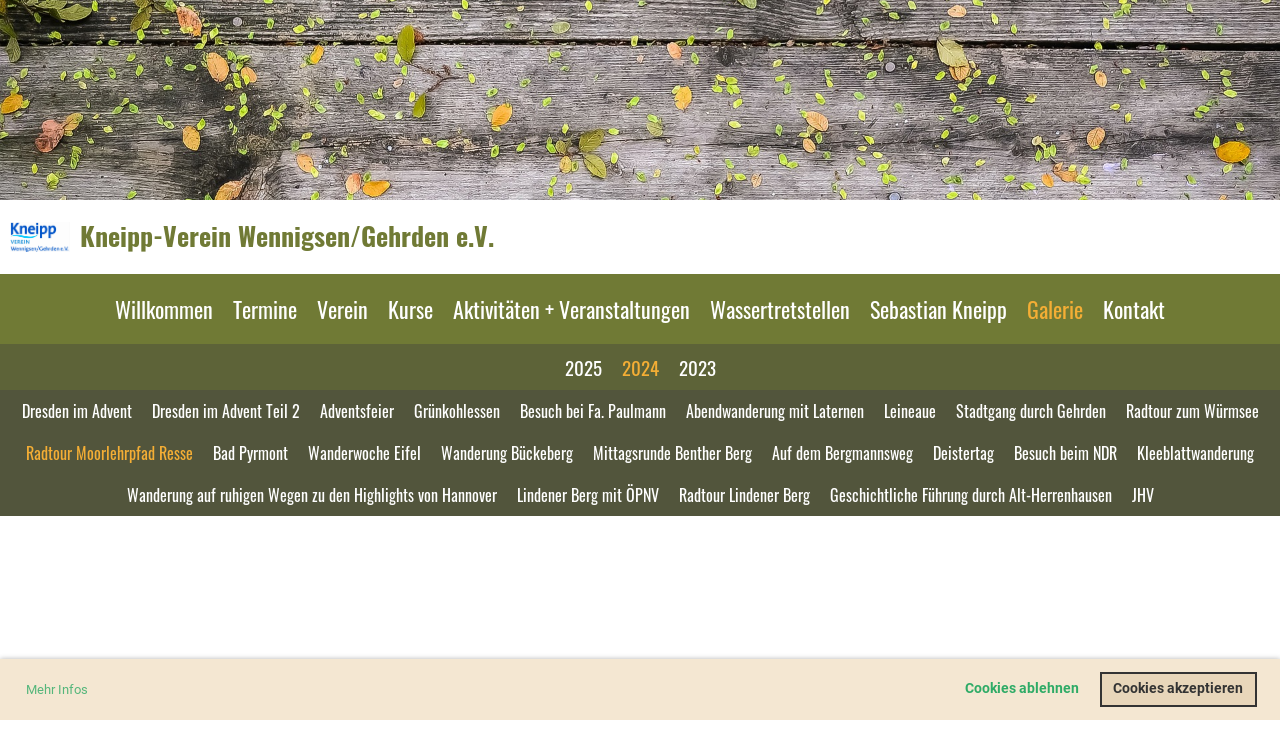

--- FILE ---
content_type: text/html;charset=UTF-8
request_url: https://kneippverein-wennigsen.de/galerie/2024/radtour_moorlehrpfad_resse
body_size: 10062
content:
<!DOCTYPE html>
<html lang="de">
<head>
<base href="/clubdesk/"/>


    <meta http-equiv="content-type" content="text/html; charset=UTF-8">
    <meta name="viewport" content="width=device-width, initial-scale=1">

    <title>Radtour Moorlehrpfad Resse - 2024 - Galerie - Kneipp-Verein Wennigsen/Gehrden e.V.</title>
    <link rel="icon" type="image/svg+xml" href="v_4.5.19//admin/clubdesk-favicon.svg">
<link rel="stylesheet" type="text/css" media="all" href="v_4.5.19/shared/css/normalize.css"/>
<link rel="stylesheet" type="text/css" media="all" href="v_4.5.19/shared/css/layout.css"/>
<link rel="stylesheet" type="text/css" media="all" href="v_4.5.19/shared/css/tinyMceContent.css"/>
<link rel="stylesheet" type="text/css" media="all" href="v_4.5.19/webpage/css/admin.css"/>
<link rel="stylesheet" type="text/css" media="all" href="/clubdesk/webpage/fontawesome_6_1_1/css/all.min.css"/>
<link rel="stylesheet" type="text/css" media="all" href="/clubdesk/webpage/lightbox/featherlight-1.7.13.min.css"/>
<link rel="stylesheet" type="text/css" media="all" href="/clubdesk/webpage/aos/aos-2.3.2.css"/>
<link rel="stylesheet" type="text/css" media="all" href="/clubdesk/webpage/owl/css/owl.carousel-2.3.4.min.css"/>
<link rel="stylesheet" type="text/css" media="all" href="/clubdesk/webpage/owl/css/owl.theme.default-2.3.4.min.css"/>
<link rel="stylesheet" type="text/css" media="all" href="/clubdesk/webpage/owl/css/animate-1.0.css"/>
<link rel="stylesheet" type="text/css" media="all" href="v_4.5.19/content.css?v=1709646370745"/>
<link rel="stylesheet" type="text/css" media="all" href="v_4.5.19/shared/css/altcha-cd.css"/>
<script type="text/javascript" src="v_4.5.19/webpage/jquery_3_6_0/jquery-3.6.0.min.js"></script><script async defer src="v_4.5.19/shared/scripts/altcha_2_0_1/altcha.i18n.js" type="module"></script>
    <link rel="stylesheet" href="/clubdesk/webpage/cookieconsent/cookieconsent-3.1.1.min.css">
<link rel="stylesheet" href="genwwwfiles/page.css?v=1709646370745">

<link rel="stylesheet" href="wwwfiles/custom.css?v=" />


</head>
<body class="cd-sidebar-empty">


<header class="header-wrapper">
    <div class="cd-header "><div id='section_1001145' class='cd-section cd-light cd-min-height-set' debug-label='1001145' style='min-height: 200px;'>
<span class='cd-backgroundPane cd-backgroundPosition_COVER' style='display: block; position: absolute; overflow: hidden;top: 0px;left: 0px;bottom: 0px;right: 0px;filter: blur(0px);background-image: url(fileservlet?type=image&amp;id=1000541&amp;s=djEtt49KJU6q-1g_yryttK0N8ViHdcrJ8Mzh-6lyHuBOhJk=);background-color: #ffffff;'>
</span>
<div class='cd-section-content'></div>
</div>
</div>
</header>

<nav class="cd-navigation-bar-container" id="cd-navigation-element">
    <a href="javascript:void(0);" onclick="if (!window.location.hash) { window.location.href='/galerie/2024/radtour_moorlehrpfad_resse#cd-page-content'; const target = document.getElementById('cd-page-content'); let nav = document.getElementById('cd-navigation-element'); const y = target.getBoundingClientRect().top + window.scrollY - nav.offsetHeight; window.scrollTo({ top: y, behavior: 'auto' }); } else { window.location.href=window.location.href; }"onkeyup="if(event.key === 'Enter') { event.preventDefault(); this.click(); }" class="cd-skip-link" tabindex="0">Direkt zum Hauptinhalt springen</a>

    <div class="navigation-bar">
        <div class="cd-navigation-bar-content">
            <div class="cd-club-logo-and-name">
<a class="cd-club-logo-link" href="/willkommen"><img class="cd-club-logo" src="fileservlet?type&#61;image&amp;id&#61;1007377&amp;s&#61;djEt0Mha1BMy8kNUyDUMNKzSiW7e29ngPgoGqKPyvJnYPjk&#61;&amp;imageFormat&#61;_512x512" alt="Logo der Webseite"></a>
<a class="cd-club-name" href="/willkommen">Kneipp-Verein Wennigsen/Gehrden e.V.</a>
</div>

            <span class="cd-filler"></span>
            <div class="cd-login-link-desktop">
    <a class="cd-link-login" href="/galerie/2024/radtour_moorlehrpfad_resse?action=login"></a>
</div>
        </div>
    </div>

    <div class="menu-bar cd-hide-small">
        <div class="menu-bar-content">
        <nav class="cd-menubar cd-menu">
    <div class="cd-menu-level-1">
        <ul>
                <li>
                    <a href="/willkommen"  data-id="_0" data-parent-id="" class="cd-menu-item  ">
                        Willkommen
                    </a>
                </li>
                <li>
                    <a href="/termine"  data-id="_1" data-parent-id="" class="cd-menu-item  ">
                        Termine
                    </a>
                </li>
                <li>
                    <a href="/verein"  data-id="_2" data-parent-id="" class="cd-menu-item  ">
                        Verein
                    </a>
                </li>
                <li>
                    <a href="/kurse"  data-id="_3" data-parent-id="" class="cd-menu-item  ">
                        Kurse
                    </a>
                </li>
                <li>
                    <a href="/aktivitaeten__veranstaltungen"  data-id="_4" data-parent-id="" class="cd-menu-item  ">
                        Aktivitäten + Veranstaltungen
                    </a>
                </li>
                <li>
                    <a href="/wassertretstellen"  data-id="_5" data-parent-id="" class="cd-menu-item  ">
                        Wassertretstellen
                    </a>
                </li>
                <li>
                    <a href="/sebastian_kneipp"  data-id="_6" data-parent-id="" class="cd-menu-item  ">
                        Sebastian Kneipp
                    </a>
                </li>
                <li>
                    <a href="/galerie"  data-id="_7" data-parent-id="" class="cd-menu-item  cd-menu-selected">
                        Galerie
                    </a>
                </li>
                <li>
                    <a href="/kontakt"  data-id="_8" data-parent-id="" class="cd-menu-item  ">
                        Kontakt
                    </a>
                </li>
        </ul>
    </div>

    <div class="cd-menu-level-2">
        <ul>
                <li>
                    <a href="/galerie/2025"  data-id="_7_0" data-parent-id="_7" class="cd-menu-item  ">
                        2025
                    </a>
                </li>
                <li>
                    <a href="/galerie/2024"  data-id="_7_1" data-parent-id="_7" class="cd-menu-item  cd-menu-selected">
                        2024
                    </a>
                </li>
                <li>
                    <a href="/galerie/2023"  data-id="_7_2" data-parent-id="_7" class="cd-menu-item  ">
                        2023
                    </a>
                </li>
        </ul>
    </div>

    <div class="cd-menu-level-3">
        <ul>
                <li>
                    <a href="/galerie/2024/dresden_im_advent"  data-id="_7_1_0" data-parent-id="_7_1" class="cd-menu-item  ">
                        Dresden im Advent
                    </a>
                </li>
                <li>
                    <a href="/galerie/2024/dresden_im_advent_teil_2"  data-id="_7_1_1" data-parent-id="_7_1" class="cd-menu-item  ">
                        Dresden im Advent Teil 2
                    </a>
                </li>
                <li>
                    <a href="/galerie/2024/adventsfeier"  data-id="_7_1_2" data-parent-id="_7_1" class="cd-menu-item  ">
                        Adventsfeier
                    </a>
                </li>
                <li>
                    <a href="/galerie/2024/gruenkohlessen"  data-id="_7_1_3" data-parent-id="_7_1" class="cd-menu-item  ">
                        Grünkohlessen
                    </a>
                </li>
                <li>
                    <a href="/galerie/2024/besuch_bei_fa_paulmann"  data-id="_7_1_4" data-parent-id="_7_1" class="cd-menu-item  ">
                        Besuch bei Fa. Paulmann
                    </a>
                </li>
                <li>
                    <a href="/galerie/2024/abendwanderung_mit_laternen"  data-id="_7_1_5" data-parent-id="_7_1" class="cd-menu-item  ">
                        Abendwanderung mit Laternen
                    </a>
                </li>
                <li>
                    <a href="/galerie/2024/leineaue"  data-id="_7_1_6" data-parent-id="_7_1" class="cd-menu-item  ">
                        Leineaue
                    </a>
                </li>
                <li>
                    <a href="/galerie/2024/stadtgang_durch_gehrden"  data-id="_7_1_7" data-parent-id="_7_1" class="cd-menu-item  ">
                        Stadtgang durch Gehrden
                    </a>
                </li>
                <li>
                    <a href="/galerie/2024/radtour_zum_wuermsee"  data-id="_7_1_8" data-parent-id="_7_1" class="cd-menu-item  ">
                        Radtour zum Würmsee
                    </a>
                </li>
                <li>
                    <a href="/galerie/2024/radtour_moorlehrpfad_resse"  data-id="_7_1_9" data-parent-id="_7_1" class="cd-menu-item cd-menu-active cd-menu-selected">
                        Radtour Moorlehrpfad Resse
                    </a>
                </li>
                <li>
                    <a href="/galerie/2024/bad_pyrmont"  data-id="_7_1_10" data-parent-id="_7_1" class="cd-menu-item  ">
                        Bad Pyrmont
                    </a>
                </li>
                <li>
                    <a href="/galerie/2024/wanderwoche_eifel"  data-id="_7_1_11" data-parent-id="_7_1" class="cd-menu-item  ">
                        Wanderwoche Eifel
                    </a>
                </li>
                <li>
                    <a href="/galerie/2024/wanderung_bueckeberg"  data-id="_7_1_12" data-parent-id="_7_1" class="cd-menu-item  ">
                        Wanderung Bückeberg
                    </a>
                </li>
                <li>
                    <a href="/galerie/2024/mittagsrunde_benther_berg"  data-id="_7_1_13" data-parent-id="_7_1" class="cd-menu-item  ">
                        Mittagsrunde Benther Berg
                    </a>
                </li>
                <li>
                    <a href="/galerie/2024/auf_dem_bergmannsweg"  data-id="_7_1_14" data-parent-id="_7_1" class="cd-menu-item  ">
                        Auf dem Bergmannsweg
                    </a>
                </li>
                <li>
                    <a href="/galerie/2024/deistertag"  data-id="_7_1_15" data-parent-id="_7_1" class="cd-menu-item  ">
                        Deistertag
                    </a>
                </li>
                <li>
                    <a href="/galerie/2024/besuch_beim_ndr"  data-id="_7_1_16" data-parent-id="_7_1" class="cd-menu-item  ">
                        Besuch beim NDR
                    </a>
                </li>
                <li>
                    <a href="/galerie/2024/kleeblattwanderung"  data-id="_7_1_17" data-parent-id="_7_1" class="cd-menu-item  ">
                        Kleeblattwanderung
                    </a>
                </li>
                <li>
                    <a href="/galerie/2024/wanderung_auf_ruhigen_wegen_zu_den_highlights_von_hannover"  data-id="_7_1_18" data-parent-id="_7_1" class="cd-menu-item  ">
                        Wanderung auf ruhigen Wegen zu den Highlights von Hannover
                    </a>
                </li>
                <li>
                    <a href="/galerie/2024/lindener_berg_mit_oepnv"  data-id="_7_1_19" data-parent-id="_7_1" class="cd-menu-item  ">
                        Lindener Berg mit ÖPNV
                    </a>
                </li>
                <li>
                    <a href="/galerie/2024/radtour_lindener_berg"  data-id="_7_1_20" data-parent-id="_7_1" class="cd-menu-item  ">
                        Radtour Lindener Berg
                    </a>
                </li>
                <li>
                    <a href="/galerie/2024/geschichtliche_fuehrung_durch_alt-herrenhausen"  data-id="_7_1_21" data-parent-id="_7_1" class="cd-menu-item  ">
                        Geschichtliche Führung durch Alt-Herrenhausen
                    </a>
                </li>
                <li>
                    <a href="/galerie/2024/jhv"  data-id="_7_1_22" data-parent-id="_7_1" class="cd-menu-item  ">
                        JHV
                    </a>
                </li>
        </ul>
    </div>
</nav>
        </div>
    </div>

    <div class="menu-bar-fixed cd-hide-small">
        <div class="menu-bar-content scroll-offset-desktop" id="cd-navigation-element">
        <nav class="cd-menubar cd-menu">
    <div class="cd-menu-level-1">
        <ul>
                <li>
                    <a href="/willkommen"  data-id="_0" data-parent-id="" class="cd-menu-item  ">
                        Willkommen
                    </a>
                </li>
                <li>
                    <a href="/termine"  data-id="_1" data-parent-id="" class="cd-menu-item  ">
                        Termine
                    </a>
                </li>
                <li>
                    <a href="/verein"  data-id="_2" data-parent-id="" class="cd-menu-item  ">
                        Verein
                    </a>
                </li>
                <li>
                    <a href="/kurse"  data-id="_3" data-parent-id="" class="cd-menu-item  ">
                        Kurse
                    </a>
                </li>
                <li>
                    <a href="/aktivitaeten__veranstaltungen"  data-id="_4" data-parent-id="" class="cd-menu-item  ">
                        Aktivitäten + Veranstaltungen
                    </a>
                </li>
                <li>
                    <a href="/wassertretstellen"  data-id="_5" data-parent-id="" class="cd-menu-item  ">
                        Wassertretstellen
                    </a>
                </li>
                <li>
                    <a href="/sebastian_kneipp"  data-id="_6" data-parent-id="" class="cd-menu-item  ">
                        Sebastian Kneipp
                    </a>
                </li>
                <li>
                    <a href="/galerie"  data-id="_7" data-parent-id="" class="cd-menu-item  cd-menu-selected">
                        Galerie
                    </a>
                </li>
                <li>
                    <a href="/kontakt"  data-id="_8" data-parent-id="" class="cd-menu-item  ">
                        Kontakt
                    </a>
                </li>
        </ul>
    </div>

    <div class="cd-menu-level-2">
        <ul>
                <li>
                    <a href="/galerie/2025"  data-id="_7_0" data-parent-id="_7" class="cd-menu-item  ">
                        2025
                    </a>
                </li>
                <li>
                    <a href="/galerie/2024"  data-id="_7_1" data-parent-id="_7" class="cd-menu-item  cd-menu-selected">
                        2024
                    </a>
                </li>
                <li>
                    <a href="/galerie/2023"  data-id="_7_2" data-parent-id="_7" class="cd-menu-item  ">
                        2023
                    </a>
                </li>
        </ul>
    </div>

    <div class="cd-menu-level-3">
        <ul>
                <li>
                    <a href="/galerie/2024/dresden_im_advent"  data-id="_7_1_0" data-parent-id="_7_1" class="cd-menu-item  ">
                        Dresden im Advent
                    </a>
                </li>
                <li>
                    <a href="/galerie/2024/dresden_im_advent_teil_2"  data-id="_7_1_1" data-parent-id="_7_1" class="cd-menu-item  ">
                        Dresden im Advent Teil 2
                    </a>
                </li>
                <li>
                    <a href="/galerie/2024/adventsfeier"  data-id="_7_1_2" data-parent-id="_7_1" class="cd-menu-item  ">
                        Adventsfeier
                    </a>
                </li>
                <li>
                    <a href="/galerie/2024/gruenkohlessen"  data-id="_7_1_3" data-parent-id="_7_1" class="cd-menu-item  ">
                        Grünkohlessen
                    </a>
                </li>
                <li>
                    <a href="/galerie/2024/besuch_bei_fa_paulmann"  data-id="_7_1_4" data-parent-id="_7_1" class="cd-menu-item  ">
                        Besuch bei Fa. Paulmann
                    </a>
                </li>
                <li>
                    <a href="/galerie/2024/abendwanderung_mit_laternen"  data-id="_7_1_5" data-parent-id="_7_1" class="cd-menu-item  ">
                        Abendwanderung mit Laternen
                    </a>
                </li>
                <li>
                    <a href="/galerie/2024/leineaue"  data-id="_7_1_6" data-parent-id="_7_1" class="cd-menu-item  ">
                        Leineaue
                    </a>
                </li>
                <li>
                    <a href="/galerie/2024/stadtgang_durch_gehrden"  data-id="_7_1_7" data-parent-id="_7_1" class="cd-menu-item  ">
                        Stadtgang durch Gehrden
                    </a>
                </li>
                <li>
                    <a href="/galerie/2024/radtour_zum_wuermsee"  data-id="_7_1_8" data-parent-id="_7_1" class="cd-menu-item  ">
                        Radtour zum Würmsee
                    </a>
                </li>
                <li>
                    <a href="/galerie/2024/radtour_moorlehrpfad_resse"  data-id="_7_1_9" data-parent-id="_7_1" class="cd-menu-item cd-menu-active cd-menu-selected">
                        Radtour Moorlehrpfad Resse
                    </a>
                </li>
                <li>
                    <a href="/galerie/2024/bad_pyrmont"  data-id="_7_1_10" data-parent-id="_7_1" class="cd-menu-item  ">
                        Bad Pyrmont
                    </a>
                </li>
                <li>
                    <a href="/galerie/2024/wanderwoche_eifel"  data-id="_7_1_11" data-parent-id="_7_1" class="cd-menu-item  ">
                        Wanderwoche Eifel
                    </a>
                </li>
                <li>
                    <a href="/galerie/2024/wanderung_bueckeberg"  data-id="_7_1_12" data-parent-id="_7_1" class="cd-menu-item  ">
                        Wanderung Bückeberg
                    </a>
                </li>
                <li>
                    <a href="/galerie/2024/mittagsrunde_benther_berg"  data-id="_7_1_13" data-parent-id="_7_1" class="cd-menu-item  ">
                        Mittagsrunde Benther Berg
                    </a>
                </li>
                <li>
                    <a href="/galerie/2024/auf_dem_bergmannsweg"  data-id="_7_1_14" data-parent-id="_7_1" class="cd-menu-item  ">
                        Auf dem Bergmannsweg
                    </a>
                </li>
                <li>
                    <a href="/galerie/2024/deistertag"  data-id="_7_1_15" data-parent-id="_7_1" class="cd-menu-item  ">
                        Deistertag
                    </a>
                </li>
                <li>
                    <a href="/galerie/2024/besuch_beim_ndr"  data-id="_7_1_16" data-parent-id="_7_1" class="cd-menu-item  ">
                        Besuch beim NDR
                    </a>
                </li>
                <li>
                    <a href="/galerie/2024/kleeblattwanderung"  data-id="_7_1_17" data-parent-id="_7_1" class="cd-menu-item  ">
                        Kleeblattwanderung
                    </a>
                </li>
                <li>
                    <a href="/galerie/2024/wanderung_auf_ruhigen_wegen_zu_den_highlights_von_hannover"  data-id="_7_1_18" data-parent-id="_7_1" class="cd-menu-item  ">
                        Wanderung auf ruhigen Wegen zu den Highlights von Hannover
                    </a>
                </li>
                <li>
                    <a href="/galerie/2024/lindener_berg_mit_oepnv"  data-id="_7_1_19" data-parent-id="_7_1" class="cd-menu-item  ">
                        Lindener Berg mit ÖPNV
                    </a>
                </li>
                <li>
                    <a href="/galerie/2024/radtour_lindener_berg"  data-id="_7_1_20" data-parent-id="_7_1" class="cd-menu-item  ">
                        Radtour Lindener Berg
                    </a>
                </li>
                <li>
                    <a href="/galerie/2024/geschichtliche_fuehrung_durch_alt-herrenhausen"  data-id="_7_1_21" data-parent-id="_7_1" class="cd-menu-item  ">
                        Geschichtliche Führung durch Alt-Herrenhausen
                    </a>
                </li>
                <li>
                    <a href="/galerie/2024/jhv"  data-id="_7_1_22" data-parent-id="_7_1" class="cd-menu-item  ">
                        JHV
                    </a>
                </li>
        </ul>
    </div>
</nav>
        </div>
    </div>

    <div class="mobile-menu-bar cd-hide-large">
        <div class="cd-mobile-menu-bar-content scroll-offset-mobile">
    <div class="mobile-menu">
        
<div tabindex="0" class="cd-mobile-menu-button" onclick="toggleMobileMenu(event)"
     onkeyup="if(event.key === 'Enter') { event.preventDefault(); this.click(event); }">
    <div class="menu-label">Menü</div>
    <div class="nav-icon">
        <span></span>
        <span></span>
        <span></span>
    </div>
    
</div>
    </div>

    <div class="filler"></div>

</div>


    </div>

    <div class="mobile-menu-bar-fixed cd-hide-large scroll-offset-mobile">
        <div class="cd-mobile-menu-bar-content scroll-offset-mobile">
    <div class="mobile-menu">
        
<div tabindex="0" class="cd-mobile-menu-button" onclick="toggleMobileMenu(event)"
     onkeyup="if(event.key === 'Enter') { event.preventDefault(); this.click(event); }">
    <div class="menu-label">Menü</div>
    <div class="nav-icon">
        <span></span>
        <span></span>
        <span></span>
    </div>
    
</div>
    </div>

    <div class="filler"></div>

</div>


        <div class="cd-mobile-menu cd-menu">
    <div class="cd-mobile-menu-background"></div>
    <div class="cd-mobile-menu-level-1">
        <ul>
            <li>
                <a href="/willkommen"  data-id="_0" data-parent-id="" class="cd-menu-item   cd-menu-expand">
                    Willkommen
                        <i class="fas fa-chevron-down cd-menu-expander"></i>
                </a>
                    <div class="cd-mobile-menu-level-2">
                        <ul>
                            <li>
                                <a href="/willkommen"  class="cd-menu-item ">
                                    Willkommen
                                </a>
                            </li>
                            <li>
                                <a href="/willkommen/fibel"  data-id="_0_0" data-parent-id="_0" class="cd-menu-item   ">
                                    Fibel
                                </a>
                                <div class="cd-mobile-menu-level-3">
                                    <ul>
                                        <li>
                                            <a href="/willkommen/fibel"  class="cd-menu-item ">
                                                Fibel
                                            </a>
                                        </li>
                                    </ul>
                                </div>
                            </li>
                            <li>
                                <a href="/willkommen/news"  data-id="_0_1" data-parent-id="_0" class="cd-menu-item   ">
                                    News
                                </a>
                                <div class="cd-mobile-menu-level-3">
                                    <ul>
                                        <li>
                                            <a href="/willkommen/news"  class="cd-menu-item ">
                                                News
                                            </a>
                                        </li>
                                    </ul>
                                </div>
                            </li>
                            <li>
                                <a href="/willkommen/mitgliedschaft"  data-id="_0_2" data-parent-id="_0" class="cd-menu-item   ">
                                    Mitgliedschaft
                                </a>
                                <div class="cd-mobile-menu-level-3">
                                    <ul>
                                        <li>
                                            <a href="/willkommen/mitgliedschaft"  class="cd-menu-item ">
                                                Mitgliedschaft
                                            </a>
                                        </li>
                                    </ul>
                                </div>
                            </li>
                        </ul>
                    </div>
            </li>
            <li>
                <a href="/termine"  data-id="_1" data-parent-id="" class="cd-menu-item   ">
                    Termine
                </a>
            </li>
            <li>
                <a href="/verein"  data-id="_2" data-parent-id="" class="cd-menu-item   cd-menu-expand">
                    Verein
                        <i class="fas fa-chevron-down cd-menu-expander"></i>
                </a>
                    <div class="cd-mobile-menu-level-2">
                        <ul>
                            <li>
                                <a href="/verein"  class="cd-menu-item ">
                                    Verein
                                </a>
                            </li>
                            <li>
                                <a href="/verein/vorstand"  data-id="_2_0" data-parent-id="_2" class="cd-menu-item   ">
                                    Vorstand
                                </a>
                                <div class="cd-mobile-menu-level-3">
                                    <ul>
                                        <li>
                                            <a href="/verein/vorstand"  class="cd-menu-item ">
                                                Vorstand
                                            </a>
                                        </li>
                                    </ul>
                                </div>
                            </li>
                            <li>
                                <a href="/verein/wer_wir_sind"  data-id="_2_1" data-parent-id="_2" class="cd-menu-item   ">
                                    Wer wir sind
                                </a>
                                <div class="cd-mobile-menu-level-3">
                                    <ul>
                                        <li>
                                            <a href="/verein/wer_wir_sind"  class="cd-menu-item ">
                                                Wer wir sind
                                            </a>
                                        </li>
                                    </ul>
                                </div>
                            </li>
                            <li>
                                <a href="/verein/satzung"  data-id="_2_2" data-parent-id="_2" class="cd-menu-item   ">
                                    Satzung
                                </a>
                                <div class="cd-mobile-menu-level-3">
                                    <ul>
                                        <li>
                                            <a href="/verein/satzung"  class="cd-menu-item ">
                                                Satzung
                                            </a>
                                        </li>
                                    </ul>
                                </div>
                            </li>
                        </ul>
                    </div>
            </li>
            <li>
                <a href="/kurse"  data-id="_3" data-parent-id="" class="cd-menu-item   cd-menu-expand">
                    Kurse
                        <i class="fas fa-chevron-down cd-menu-expander"></i>
                </a>
                    <div class="cd-mobile-menu-level-2">
                        <ul>
                            <li>
                                <a href="/kurse"  class="cd-menu-item ">
                                    Kurse
                                </a>
                            </li>
                            <li>
                                <a href="/kurse/atmung-bewegung-entspannung"  data-id="_3_0" data-parent-id="_3" class="cd-menu-item   ">
                                    Atmung-Bewegung-Entspannung
                                </a>
                                <div class="cd-mobile-menu-level-3">
                                    <ul>
                                        <li>
                                            <a href="/kurse/atmung-bewegung-entspannung"  class="cd-menu-item ">
                                                Atmung-Bewegung-Entspannung
                                            </a>
                                        </li>
                                    </ul>
                                </div>
                            </li>
                            <li>
                                <a href="/kurse/funktions-_und_beckenbodentraining"  data-id="_3_1" data-parent-id="_3" class="cd-menu-item   ">
                                    Funktions- und Beckenbodentraining 
                                </a>
                                <div class="cd-mobile-menu-level-3">
                                    <ul>
                                        <li>
                                            <a href="/kurse/funktions-_und_beckenbodentraining"  class="cd-menu-item ">
                                                Funktions- und Beckenbodentraining 
                                            </a>
                                        </li>
                                    </ul>
                                </div>
                            </li>
                            <li>
                                <a href="/kurse/gedaechtnistraining"  data-id="_3_2" data-parent-id="_3" class="cd-menu-item   ">
                                    Gedächtnistraining
                                </a>
                                <div class="cd-mobile-menu-level-3">
                                    <ul>
                                        <li>
                                            <a href="/kurse/gedaechtnistraining"  class="cd-menu-item ">
                                                Gedächtnistraining
                                            </a>
                                        </li>
                                    </ul>
                                </div>
                            </li>
                            <li>
                                <a href="/kurse/heigl"  data-id="_3_3" data-parent-id="_3" class="cd-menu-item   ">
                                    Heigl
                                </a>
                                <div class="cd-mobile-menu-level-3">
                                    <ul>
                                        <li>
                                            <a href="/kurse/heigl"  class="cd-menu-item ">
                                                Heigl
                                            </a>
                                        </li>
                                    </ul>
                                </div>
                            </li>
                            <li>
                                <a href="/kurse/tai_chi_und_qi_gong"  data-id="_3_4" data-parent-id="_3" class="cd-menu-item   ">
                                    Tai Chi und Qi Gong
                                </a>
                                <div class="cd-mobile-menu-level-3">
                                    <ul>
                                        <li>
                                            <a href="/kurse/tai_chi_und_qi_gong"  class="cd-menu-item ">
                                                Tai Chi und Qi Gong
                                            </a>
                                        </li>
                                    </ul>
                                </div>
                            </li>
                            <li>
                                <a href="/kurse/yoga"  data-id="_3_5" data-parent-id="_3" class="cd-menu-item   ">
                                    Yoga
                                </a>
                                <div class="cd-mobile-menu-level-3">
                                    <ul>
                                        <li>
                                            <a href="/kurse/yoga"  class="cd-menu-item ">
                                                Yoga
                                            </a>
                                        </li>
                                    </ul>
                                </div>
                            </li>
                        </ul>
                    </div>
            </li>
            <li>
                <a href="/aktivitaeten__veranstaltungen"  data-id="_4" data-parent-id="" class="cd-menu-item   cd-menu-expand">
                    Aktivitäten + Veranstaltungen
                        <i class="fas fa-chevron-down cd-menu-expander"></i>
                </a>
                    <div class="cd-mobile-menu-level-2">
                        <ul>
                            <li>
                                <a href="/aktivitaeten__veranstaltungen"  class="cd-menu-item ">
                                    Aktivitäten + Veranstaltungen
                                </a>
                            </li>
                            <li>
                                <a href="/aktivitaeten__veranstaltungen/ausfluege"  data-id="_4_0" data-parent-id="_4" class="cd-menu-item   ">
                                    Ausflüge + Führungen
                                </a>
                                <div class="cd-mobile-menu-level-3">
                                    <ul>
                                        <li>
                                            <a href="/aktivitaeten__veranstaltungen/ausfluege"  class="cd-menu-item ">
                                                Ausflüge + Führungen
                                            </a>
                                        </li>
                                    </ul>
                                </div>
                            </li>
                            <li>
                                <a href="/aktivitaeten__veranstaltungen/boulen_mit_kneippfreunden"  data-id="_4_1" data-parent-id="_4" class="cd-menu-item   ">
                                    Boulen mit Kneippfreunden
                                </a>
                                <div class="cd-mobile-menu-level-3">
                                    <ul>
                                        <li>
                                            <a href="/aktivitaeten__veranstaltungen/boulen_mit_kneippfreunden"  class="cd-menu-item ">
                                                Boulen mit Kneippfreunden
                                            </a>
                                        </li>
                                    </ul>
                                </div>
                            </li>
                            <li>
                                <a href="/aktivitaeten__veranstaltungen/mittagsrunden"  data-id="_4_2" data-parent-id="_4" class="cd-menu-item   ">
                                    Mittagsrunden
                                </a>
                                <div class="cd-mobile-menu-level-3">
                                    <ul>
                                        <li>
                                            <a href="/aktivitaeten__veranstaltungen/mittagsrunden"  class="cd-menu-item ">
                                                Mittagsrunden
                                            </a>
                                        </li>
                                    </ul>
                                </div>
                            </li>
                            <li>
                                <a href="/aktivitaeten__veranstaltungen/radtouren"  data-id="_4_3" data-parent-id="_4" class="cd-menu-item   ">
                                    Radtouren
                                </a>
                                <div class="cd-mobile-menu-level-3">
                                    <ul>
                                        <li>
                                            <a href="/aktivitaeten__veranstaltungen/radtouren"  class="cd-menu-item ">
                                                Radtouren
                                            </a>
                                        </li>
                                    </ul>
                                </div>
                            </li>
                            <li>
                                <a href="/aktivitaeten__veranstaltungen/walking"  data-id="_4_4" data-parent-id="_4" class="cd-menu-item   ">
                                    Walking
                                </a>
                                <div class="cd-mobile-menu-level-3">
                                    <ul>
                                        <li>
                                            <a href="/aktivitaeten__veranstaltungen/walking"  class="cd-menu-item ">
                                                Walking
                                            </a>
                                        </li>
                                    </ul>
                                </div>
                            </li>
                            <li>
                                <a href="/aktivitaeten__veranstaltungen/wanderungen"  data-id="_4_5" data-parent-id="_4" class="cd-menu-item   ">
                                    Wanderungen
                                </a>
                                <div class="cd-mobile-menu-level-3">
                                    <ul>
                                        <li>
                                            <a href="/aktivitaeten__veranstaltungen/wanderungen"  class="cd-menu-item ">
                                                Wanderungen
                                            </a>
                                        </li>
                                    </ul>
                                </div>
                            </li>
                        </ul>
                    </div>
            </li>
            <li>
                <a href="/wassertretstellen"  data-id="_5" data-parent-id="" class="cd-menu-item   cd-menu-expand">
                    Wassertretstellen
                        <i class="fas fa-chevron-down cd-menu-expander"></i>
                </a>
                    <div class="cd-mobile-menu-level-2">
                        <ul>
                            <li>
                                <a href="/wassertretstellen"  class="cd-menu-item ">
                                    Wassertretstellen
                                </a>
                            </li>
                            <li>
                                <a href="/wassertretstellen/wennigser_mark"  data-id="_5_0" data-parent-id="_5" class="cd-menu-item   ">
                                    Wennigser Mark
                                </a>
                                <div class="cd-mobile-menu-level-3">
                                    <ul>
                                        <li>
                                            <a href="/wassertretstellen/wennigser_mark"  class="cd-menu-item ">
                                                Wennigser Mark
                                            </a>
                                        </li>
                                    </ul>
                                </div>
                            </li>
                            <li>
                                <a href="/wassertretstellen/wennigsen"  data-id="_5_1" data-parent-id="_5" class="cd-menu-item   ">
                                    Wennigsen
                                </a>
                                <div class="cd-mobile-menu-level-3">
                                    <ul>
                                        <li>
                                            <a href="/wassertretstellen/wennigsen"  class="cd-menu-item ">
                                                Wennigsen
                                            </a>
                                        </li>
                                    </ul>
                                </div>
                            </li>
                        </ul>
                    </div>
            </li>
            <li>
                <a href="/sebastian_kneipp"  data-id="_6" data-parent-id="" class="cd-menu-item   cd-menu-expand">
                    Sebastian Kneipp
                        <i class="fas fa-chevron-down cd-menu-expander"></i>
                </a>
                    <div class="cd-mobile-menu-level-2">
                        <ul>
                            <li>
                                <a href="/sebastian_kneipp"  class="cd-menu-item ">
                                    Sebastian Kneipp
                                </a>
                            </li>
                            <li>
                                <a href="/sebastian_kneipp/landesverband_nds"  data-id="_6_0" data-parent-id="_6" class="cd-menu-item   ">
                                    Landesverband Nds.
                                </a>
                                <div class="cd-mobile-menu-level-3">
                                    <ul>
                                        <li>
                                            <a href="/sebastian_kneipp/landesverband_nds"  class="cd-menu-item ">
                                                Landesverband Nds.
                                            </a>
                                        </li>
                                    </ul>
                                </div>
                            </li>
                            <li>
                                <a href="/sebastian_kneipp/kneipp-journal"  data-id="_6_1" data-parent-id="_6" class="cd-menu-item   ">
                                    Kneipp-Journal
                                </a>
                                <div class="cd-mobile-menu-level-3">
                                    <ul>
                                        <li>
                                            <a href="/sebastian_kneipp/kneipp-journal"  class="cd-menu-item ">
                                                Kneipp-Journal
                                            </a>
                                        </li>
                                    </ul>
                                </div>
                            </li>
                            <li>
                                <a href="/sebastian_kneipp/gesundheitsvisite"  data-id="_6_2" data-parent-id="_6" class="cd-menu-item   ">
                                    Gesundheitsvisite
                                </a>
                                <div class="cd-mobile-menu-level-3">
                                    <ul>
                                        <li>
                                            <a href="/sebastian_kneipp/gesundheitsvisite"  class="cd-menu-item ">
                                                Gesundheitsvisite
                                            </a>
                                        </li>
                                    </ul>
                                </div>
                            </li>
                            <li>
                                <a href="/sebastian_kneipp/die_5_elemente_der_kneippschen_lehre_im_film"  data-id="_6_3" data-parent-id="_6" class="cd-menu-item   ">
                                    Die 5 Elemente der Kneippschen Lehre im Film
                                </a>
                                <div class="cd-mobile-menu-level-3">
                                    <ul>
                                        <li>
                                            <a href="/sebastian_kneipp/die_5_elemente_der_kneippschen_lehre_im_film"  class="cd-menu-item ">
                                                Die 5 Elemente der Kneippschen Lehre im Film
                                            </a>
                                        </li>
                                    </ul>
                                </div>
                            </li>
                            <li>
                                <a href="/sebastian_kneipp/kneipp-bund_in_bad_woerishofen"  data-id="_6_4" data-parent-id="_6" class="cd-menu-item   ">
                                    Kneipp-Bund in Bad Wörishofen
                                </a>
                                <div class="cd-mobile-menu-level-3">
                                    <ul>
                                        <li>
                                            <a href="/sebastian_kneipp/kneipp-bund_in_bad_woerishofen"  class="cd-menu-item ">
                                                Kneipp-Bund in Bad Wörishofen
                                            </a>
                                        </li>
                                    </ul>
                                </div>
                            </li>
                            <li>
                                <a href="/sebastian_kneipp/sebastian-kneipp-akademie_ska"  data-id="_6_5" data-parent-id="_6" class="cd-menu-item   ">
                                    Sebastian-Kneipp-Akademie (SKA)
                                </a>
                                <div class="cd-mobile-menu-level-3">
                                    <ul>
                                        <li>
                                            <a href="/sebastian_kneipp/sebastian-kneipp-akademie_ska"  class="cd-menu-item ">
                                                Sebastian-Kneipp-Akademie (SKA)
                                            </a>
                                        </li>
                                    </ul>
                                </div>
                            </li>
                        </ul>
                    </div>
            </li>
            <li>
                <a href="/galerie"  data-id="_7" data-parent-id="" class="cd-menu-item  cd-menu-selected cd-menu-expand">
                    Galerie
                        <i class="fas fa-chevron-down cd-menu-expander"></i>
                </a>
                    <div class="cd-mobile-menu-level-2">
                        <ul>
                            <li>
                                <a href="/galerie/2025"  data-id="_7_0" data-parent-id="_7" class="cd-menu-item   cd-menu-expand">
                                    2025
                                        <i class="fas fa-chevron-down cd-menu-expander"></i>
                                </a>
                                <div class="cd-mobile-menu-level-3">
                                    <ul>
                                        <li>
                                            <a href="/galerie/2025"  class="cd-menu-item ">
                                                2025
                                            </a>
                                        </li>
                                        <li>
                                            <a href="/galerie/2025/adventswanderung"  data-id="_7_0_0" data-parent-id="_7_0" class="cd-menu-item ">
                                                Adventswanderung
                                            </a>
                                        </li>
                                        <li>
                                            <a href="/galerie/2025/jahresabschluss_heiglgruppen"  data-id="_7_0_1" data-parent-id="_7_0" class="cd-menu-item ">
                                                Jahresabschluss Heiglgruppen
                                            </a>
                                        </li>
                                        <li>
                                            <a href="/galerie/2025/besuch_gedenkstaette_ahlem"  data-id="_7_0_2" data-parent-id="_7_0" class="cd-menu-item ">
                                                Besuch Gedenkstätte Ahlem
                                            </a>
                                        </li>
                                        <li>
                                            <a href="/galerie/2025/singender_waldspaziergang"  data-id="_7_0_3" data-parent-id="_7_0" class="cd-menu-item ">
                                                Singender Waldspaziergang
                                            </a>
                                        </li>
                                        <li>
                                            <a href="/galerie/2025/radtour_20092025"  data-id="_7_0_4" data-parent-id="_7_0" class="cd-menu-item ">
                                                Radtour 20.09.2025
                                            </a>
                                        </li>
                                        <li>
                                            <a href="/galerie/2025/radtour_20092025_-2-"  data-id="_7_0_5" data-parent-id="_7_0" class="cd-menu-item ">
                                                Radtour 20.09.2025 -2-
                                            </a>
                                        </li>
                                        <li>
                                            <a href="/galerie/2025/jubilaeum_55_jahre_teil_1"  data-id="_7_0_6" data-parent-id="_7_0" class="cd-menu-item ">
                                                Jubiläum 55 Jahre Teil 1
                                            </a>
                                        </li>
                                        <li>
                                            <a href="/galerie/2025/jubilaeum_55_jahre_teil_2"  data-id="_7_0_7" data-parent-id="_7_0" class="cd-menu-item ">
                                                Jubiläum 55 Jahre Teil 2
                                            </a>
                                        </li>
                                        <li>
                                            <a href="/galerie/2025/jubilaeum_55_jahre_teil_3"  data-id="_7_0_8" data-parent-id="_7_0" class="cd-menu-item ">
                                                Jubiläum 55 Jahre Teil 3
                                            </a>
                                        </li>
                                        <li>
                                            <a href="/galerie/2025/sportliche_rundwanderung_mit_ueberquerung_des_deisters"  data-id="_7_0_9" data-parent-id="_7_0" class="cd-menu-item ">
                                                Sportliche Rundwanderung mit Überquerung des Deisters
                                            </a>
                                        </li>
                                        <li>
                                            <a href="/galerie/2025/wanderung_zur_mooshuette"  data-id="_7_0_10" data-parent-id="_7_0" class="cd-menu-item ">
                                                Wanderung zur Mooshütte
                                            </a>
                                        </li>
                                        <li>
                                            <a href="/galerie/2025/wanderung_im_deister"  data-id="_7_0_11" data-parent-id="_7_0" class="cd-menu-item ">
                                                Wanderung im Deister
                                            </a>
                                        </li>
                                        <li>
                                            <a href="/galerie/2025/radtour_zum_kronsberg"  data-id="_7_0_12" data-parent-id="_7_0" class="cd-menu-item ">
                                                Radtour zum Kronsberg
                                            </a>
                                        </li>
                                        <li>
                                            <a href="/galerie/2025/park_der_sinne"  data-id="_7_0_13" data-parent-id="_7_0" class="cd-menu-item ">
                                                Park der Sinne
                                            </a>
                                        </li>
                                        <li>
                                            <a href="/galerie/2025/fahrt_nach_goerlitz_teil_1"  data-id="_7_0_14" data-parent-id="_7_0" class="cd-menu-item ">
                                                Fahrt nach Görlitz Teil 1
                                            </a>
                                        </li>
                                        <li>
                                            <a href="/galerie/2025/fahrt_nach_goerlitz_teil_2"  data-id="_7_0_15" data-parent-id="_7_0" class="cd-menu-item ">
                                                Fahrt nach Görlitz Teil 2
                                            </a>
                                        </li>
                                        <li>
                                            <a href="/galerie/2025/fahrt_nach_goerlitz_teil_3"  data-id="_7_0_16" data-parent-id="_7_0" class="cd-menu-item ">
                                                Fahrt nach Görlitz Teil 3
                                            </a>
                                        </li>
                                        <li>
                                            <a href="/galerie/2025/rundwanderung_hagenburg-steinhude"  data-id="_7_0_17" data-parent-id="_7_0" class="cd-menu-item ">
                                                Rundwanderung Hagenburg-Steinhude
                                            </a>
                                        </li>
                                        <li>
                                            <a href="/galerie/2025/radreise_ammerland"  data-id="_7_0_18" data-parent-id="_7_0" class="cd-menu-item ">
                                                Radreise Ammerland
                                            </a>
                                        </li>
                                        <li>
                                            <a href="/galerie/2025/stadtfuehrung_mit_stattreisen"  data-id="_7_0_19" data-parent-id="_7_0" class="cd-menu-item ">
                                                Stadtführung mit Stattreisen
                                            </a>
                                        </li>
                                        <li>
                                            <a href="/galerie/2025/garnelenfarm_bokeloh"  data-id="_7_0_20" data-parent-id="_7_0" class="cd-menu-item ">
                                                Garnelenfarm Bokeloh
                                            </a>
                                        </li>
                                        <li>
                                            <a href="/galerie/2025/radtour_zur_scilla-bluete"  data-id="_7_0_21" data-parent-id="_7_0" class="cd-menu-item ">
                                                Radtour zur Scilla-Blüte
                                            </a>
                                        </li>
                                        <li>
                                            <a href="/galerie/2025/jhv"  data-id="_7_0_22" data-parent-id="_7_0" class="cd-menu-item ">
                                                JHV
                                            </a>
                                        </li>
                                        <li>
                                            <a href="/galerie/2025/deisterwanderung"  data-id="_7_0_23" data-parent-id="_7_0" class="cd-menu-item ">
                                                Deisterwanderung
                                            </a>
                                        </li>
                                        <li>
                                            <a href="/galerie/2025/besuch_des_straenmagazins_asphalt"  data-id="_7_0_24" data-parent-id="_7_0" class="cd-menu-item ">
                                                Besuch des Straßenmagazins Asphalt
                                            </a>
                                        </li>
                                        <li>
                                            <a href="/galerie/2025/spaziergang_benther_berg"  data-id="_7_0_25" data-parent-id="_7_0" class="cd-menu-item ">
                                                Spaziergang Benther Berg
                                            </a>
                                        </li>
                                    </ul>
                                </div>
                            </li>
                            <li>
                                <a href="/galerie/2024"  data-id="_7_1" data-parent-id="_7" class="cd-menu-item  cd-menu-selected cd-menu-expand">
                                    2024
                                        <i class="fas fa-chevron-down cd-menu-expander"></i>
                                </a>
                                <div class="cd-mobile-menu-level-3">
                                    <ul>
                                        <li>
                                            <a href="/galerie/2024/dresden_im_advent"  data-id="_7_1_0" data-parent-id="_7_1" class="cd-menu-item ">
                                                Dresden im Advent
                                            </a>
                                        </li>
                                        <li>
                                            <a href="/galerie/2024/dresden_im_advent_teil_2"  data-id="_7_1_1" data-parent-id="_7_1" class="cd-menu-item ">
                                                Dresden im Advent Teil 2
                                            </a>
                                        </li>
                                        <li>
                                            <a href="/galerie/2024/adventsfeier"  data-id="_7_1_2" data-parent-id="_7_1" class="cd-menu-item ">
                                                Adventsfeier
                                            </a>
                                        </li>
                                        <li>
                                            <a href="/galerie/2024/gruenkohlessen"  data-id="_7_1_3" data-parent-id="_7_1" class="cd-menu-item ">
                                                Grünkohlessen
                                            </a>
                                        </li>
                                        <li>
                                            <a href="/galerie/2024/besuch_bei_fa_paulmann"  data-id="_7_1_4" data-parent-id="_7_1" class="cd-menu-item ">
                                                Besuch bei Fa. Paulmann
                                            </a>
                                        </li>
                                        <li>
                                            <a href="/galerie/2024/abendwanderung_mit_laternen"  data-id="_7_1_5" data-parent-id="_7_1" class="cd-menu-item ">
                                                Abendwanderung mit Laternen
                                            </a>
                                        </li>
                                        <li>
                                            <a href="/galerie/2024/leineaue"  data-id="_7_1_6" data-parent-id="_7_1" class="cd-menu-item ">
                                                Leineaue
                                            </a>
                                        </li>
                                        <li>
                                            <a href="/galerie/2024/stadtgang_durch_gehrden"  data-id="_7_1_7" data-parent-id="_7_1" class="cd-menu-item ">
                                                Stadtgang durch Gehrden
                                            </a>
                                        </li>
                                        <li>
                                            <a href="/galerie/2024/radtour_zum_wuermsee"  data-id="_7_1_8" data-parent-id="_7_1" class="cd-menu-item ">
                                                Radtour zum Würmsee
                                            </a>
                                        </li>
                                        <li>
                                            <a href="/galerie/2024/radtour_moorlehrpfad_resse"  data-id="_7_1_9" data-parent-id="_7_1" class="cd-menu-item cd-menu-active">
                                                Radtour Moorlehrpfad Resse
                                            </a>
                                        </li>
                                        <li>
                                            <a href="/galerie/2024/bad_pyrmont"  data-id="_7_1_10" data-parent-id="_7_1" class="cd-menu-item ">
                                                Bad Pyrmont
                                            </a>
                                        </li>
                                        <li>
                                            <a href="/galerie/2024/wanderwoche_eifel"  data-id="_7_1_11" data-parent-id="_7_1" class="cd-menu-item ">
                                                Wanderwoche Eifel
                                            </a>
                                        </li>
                                        <li>
                                            <a href="/galerie/2024/wanderung_bueckeberg"  data-id="_7_1_12" data-parent-id="_7_1" class="cd-menu-item ">
                                                Wanderung Bückeberg
                                            </a>
                                        </li>
                                        <li>
                                            <a href="/galerie/2024/mittagsrunde_benther_berg"  data-id="_7_1_13" data-parent-id="_7_1" class="cd-menu-item ">
                                                Mittagsrunde Benther Berg
                                            </a>
                                        </li>
                                        <li>
                                            <a href="/galerie/2024/auf_dem_bergmannsweg"  data-id="_7_1_14" data-parent-id="_7_1" class="cd-menu-item ">
                                                Auf dem Bergmannsweg
                                            </a>
                                        </li>
                                        <li>
                                            <a href="/galerie/2024/deistertag"  data-id="_7_1_15" data-parent-id="_7_1" class="cd-menu-item ">
                                                Deistertag
                                            </a>
                                        </li>
                                        <li>
                                            <a href="/galerie/2024/besuch_beim_ndr"  data-id="_7_1_16" data-parent-id="_7_1" class="cd-menu-item ">
                                                Besuch beim NDR
                                            </a>
                                        </li>
                                        <li>
                                            <a href="/galerie/2024/kleeblattwanderung"  data-id="_7_1_17" data-parent-id="_7_1" class="cd-menu-item ">
                                                Kleeblattwanderung
                                            </a>
                                        </li>
                                        <li>
                                            <a href="/galerie/2024/wanderung_auf_ruhigen_wegen_zu_den_highlights_von_hannover"  data-id="_7_1_18" data-parent-id="_7_1" class="cd-menu-item ">
                                                Wanderung auf ruhigen Wegen zu den Highlights von Hannover
                                            </a>
                                        </li>
                                        <li>
                                            <a href="/galerie/2024/lindener_berg_mit_oepnv"  data-id="_7_1_19" data-parent-id="_7_1" class="cd-menu-item ">
                                                Lindener Berg mit ÖPNV
                                            </a>
                                        </li>
                                        <li>
                                            <a href="/galerie/2024/radtour_lindener_berg"  data-id="_7_1_20" data-parent-id="_7_1" class="cd-menu-item ">
                                                Radtour Lindener Berg
                                            </a>
                                        </li>
                                        <li>
                                            <a href="/galerie/2024/geschichtliche_fuehrung_durch_alt-herrenhausen"  data-id="_7_1_21" data-parent-id="_7_1" class="cd-menu-item ">
                                                Geschichtliche Führung durch Alt-Herrenhausen
                                            </a>
                                        </li>
                                        <li>
                                            <a href="/galerie/2024/jhv"  data-id="_7_1_22" data-parent-id="_7_1" class="cd-menu-item ">
                                                JHV
                                            </a>
                                        </li>
                                    </ul>
                                </div>
                            </li>
                            <li>
                                <a href="/galerie/2023"  data-id="_7_2" data-parent-id="_7" class="cd-menu-item   cd-menu-expand">
                                    2023
                                        <i class="fas fa-chevron-down cd-menu-expander"></i>
                                </a>
                                <div class="cd-mobile-menu-level-3">
                                    <ul>
                                        <li>
                                            <a href="/galerie/2023/harz-wandertag-jahresende"  data-id="_7_2_0" data-parent-id="_7_2" class="cd-menu-item ">
                                                Harz-Wandertag-Jahresende 
                                            </a>
                                        </li>
                                        <li>
                                            <a href="/galerie/2023/adventswanderung"  data-id="_7_2_1" data-parent-id="_7_2" class="cd-menu-item ">
                                                Adventswanderung
                                            </a>
                                        </li>
                                        <li>
                                            <a href="/galerie/2023/adventsfeier"  data-id="_7_2_2" data-parent-id="_7_2" class="cd-menu-item ">
                                                Adventsfeier
                                            </a>
                                        </li>
                                        <li>
                                            <a href="/galerie/2023/wandertage_im_harz"  data-id="_7_2_3" data-parent-id="_7_2" class="cd-menu-item ">
                                                Wandertage im Harz
                                            </a>
                                        </li>
                                        <li>
                                            <a href="/galerie/2023/pagode_fuehrung"  data-id="_7_2_4" data-parent-id="_7_2" class="cd-menu-item ">
                                                Pagode Führung
                                            </a>
                                        </li>
                                        <li>
                                            <a href="/galerie/2023/wanderung_klosterstollen"  data-id="_7_2_5" data-parent-id="_7_2" class="cd-menu-item ">
                                                Wanderung Klosterstollen
                                            </a>
                                        </li>
                                        <li>
                                            <a href="/galerie/2023/radtour_cafe_lebensart"  data-id="_7_2_6" data-parent-id="_7_2" class="cd-menu-item ">
                                                Radtour Cafe Lebensart
                                            </a>
                                        </li>
                                        <li>
                                            <a href="/galerie/2023/buga_gandersheim"  data-id="_7_2_7" data-parent-id="_7_2" class="cd-menu-item ">
                                                BuGa Gandersheim
                                            </a>
                                        </li>
                                        <li>
                                            <a href="/galerie/2023/harzwanderung"  data-id="_7_2_8" data-parent-id="_7_2" class="cd-menu-item ">
                                                Harzwanderung
                                            </a>
                                        </li>
                                        <li>
                                            <a href="/galerie/2023/boulen_am_berg"  data-id="_7_2_9" data-parent-id="_7_2" class="cd-menu-item ">
                                                Boulen am Berg
                                            </a>
                                        </li>
                                        <li>
                                            <a href="/galerie/2023/mittagsrunden"  data-id="_7_2_10" data-parent-id="_7_2" class="cd-menu-item ">
                                                Mittagsrunden
                                            </a>
                                        </li>
                                        <li>
                                            <a href="/galerie/2023/radtour_hameln"  data-id="_7_2_11" data-parent-id="_7_2" class="cd-menu-item ">
                                                Radtour Hameln
                                            </a>
                                        </li>
                                        <li>
                                            <a href="/galerie/2023/radtour_wennigsen"  data-id="_7_2_12" data-parent-id="_7_2" class="cd-menu-item ">
                                                Radtour Wennigsen
                                            </a>
                                        </li>
                                        <li>
                                            <a href="/galerie/2023/radtour_giftener_see"  data-id="_7_2_13" data-parent-id="_7_2" class="cd-menu-item ">
                                                Radtour Giftener See
                                            </a>
                                        </li>
                                        <li>
                                            <a href="/galerie/2023/kneipp-tag_winninghausen"  data-id="_7_2_14" data-parent-id="_7_2" class="cd-menu-item ">
                                                Kneipp-Tag Winninghausen
                                            </a>
                                        </li>
                                        <li>
                                            <a href="/galerie/2023/bustour_detmold"  data-id="_7_2_15" data-parent-id="_7_2" class="cd-menu-item ">
                                                Bustour Detmold
                                            </a>
                                        </li>
                                        <li>
                                            <a href="/galerie/2023/walterbachtal"  data-id="_7_2_16" data-parent-id="_7_2" class="cd-menu-item ">
                                                Walterbachtal
                                            </a>
                                        </li>
                                        <li>
                                            <a href="/galerie/2023/radtour_seelze"  data-id="_7_2_17" data-parent-id="_7_2" class="cd-menu-item ">
                                                Radtour Seelze
                                            </a>
                                        </li>
                                        <li>
                                            <a href="/galerie/2023/wanderung_gehrdener_berg"  data-id="_7_2_18" data-parent-id="_7_2" class="cd-menu-item ">
                                                Wanderung Gehrdener Berg
                                            </a>
                                        </li>
                                        <li>
                                            <a href="/galerie/2023/eroeffnung_wassertretstelle"  data-id="_7_2_19" data-parent-id="_7_2" class="cd-menu-item ">
                                                Eröffnung Wassertretstelle
                                            </a>
                                        </li>
                                        <li>
                                            <a href="/galerie/2023/wanderung_lauseberg"  data-id="_7_2_20" data-parent-id="_7_2" class="cd-menu-item ">
                                                Wanderung Lauseberg
                                            </a>
                                        </li>
                                        <li>
                                            <a href="/galerie/2023/landtag_hannover"  data-id="_7_2_21" data-parent-id="_7_2" class="cd-menu-item ">
                                                Landtag Hannover
                                            </a>
                                        </li>
                                        <li>
                                            <a href="/galerie/2023/radtour_leinewehr"  data-id="_7_2_22" data-parent-id="_7_2" class="cd-menu-item ">
                                                Radtour Leinewehr
                                            </a>
                                        </li>
                                        <li>
                                            <a href="/galerie/2023/jhv"  data-id="_7_2_23" data-parent-id="_7_2" class="cd-menu-item ">
                                                JHV
                                            </a>
                                        </li>
                                    </ul>
                                </div>
                            </li>
                        </ul>
                    </div>
            </li>
            <li>
                <a href="/kontakt"  data-id="_8" data-parent-id="" class="cd-menu-item   ">
                    Kontakt
                </a>
            </li>
        </ul>
    </div>
</div>
    </div>
</nav>

<div class="main cd-light">

        <div tabindex="0" class="cd-totop-button" onclick="topFunction()"
         onkeyup="if(event.key === 'Enter') { topFunction(); }">
        <i class="fas fa-chevron-up"></i>
    </div>




<main class="content-wrapper" tabindex="-1" id="cd-page-content" >
<div class="cd-content "><div id='section_1004760' class='cd-section' debug-label='1004760' style=''>
<span class='cd-backgroundPane' style='display: block; position: absolute; overflow: hidden;top: 0px;left: 0px;bottom: 0px;right: 0px;'>
</span>
<div class='cd-section-content'><div class="cd-row">

    <div class="cd-col m12">
        <div data-block-type="26" class="cd-block"
     debug-label="ImageCarousel:1007344"
     id="block_1007344" 
     style="" >

    <div class="cd-block-content" id="block_1007344_content"
         style="">
        <div class="cd-carousel-container cd-carousel-nav-hover cd-carousel-dots-hover"
        
>
    <div tabindex="0" class="cd-carousel-nav" style="left: 0;" onclick="carouselPrev1007344();" onkeyup="if(event.key === 'Enter') { event.preventDefault(); this.click(); }"><i class="cd-carousel-arrow fas fa-angle-left"></i></div>
    <div tabindex="0" class="cd-carousel-nav" style="right: 0;" onclick="carouselNext1007344();" onkeyup="if(event.key === 'Enter') { event.preventDefault(); this.click(); }"><i class="cd-carousel-arrow fas fa-angle-right"></i></div>

    <div class="cd-carousel-dots-1007344 cd-carousel-dots">
        <i class="cd-carousel-dot fas fa-circle" onclick="carouselGoTo1007344(0);"></i>
        <i class="cd-carousel-dot fas fa-circle" onclick="carouselGoTo1007344(1);"></i>
        <i class="cd-carousel-dot fas fa-circle" onclick="carouselGoTo1007344(2);"></i>
        <i class="cd-carousel-dot fas fa-circle" onclick="carouselGoTo1007344(3);"></i>
        <i class="cd-carousel-dot fas fa-circle" onclick="carouselGoTo1007344(4);"></i>
        <i class="cd-carousel-dot fas fa-circle" onclick="carouselGoTo1007344(5);"></i>
        <i class="cd-carousel-dot fas fa-circle" onclick="carouselGoTo1007344(6);"></i>
        <i class="cd-carousel-dot fas fa-circle" onclick="carouselGoTo1007344(7);"></i>
        <i class="cd-carousel-dot fas fa-circle" onclick="carouselGoTo1007344(8);"></i>
        <i class="cd-carousel-dot fas fa-circle" onclick="carouselGoTo1007344(9);"></i>
        <i class="cd-carousel-dot fas fa-circle" onclick="carouselGoTo1007344(10);"></i>
        <i class="cd-carousel-dot fas fa-circle" onclick="carouselGoTo1007344(11);"></i>
        <i class="cd-carousel-dot fas fa-circle" onclick="carouselGoTo1007344(12);"></i>
        <i class="cd-carousel-dot fas fa-circle" onclick="carouselGoTo1007344(13);"></i>
        <i class="cd-carousel-dot fas fa-circle" onclick="carouselGoTo1007344(14);"></i>
        <i class="cd-carousel-dot fas fa-circle" onclick="carouselGoTo1007344(15);"></i>
        </div>

    <div class="cd-carousel-dots-1007344 cd-carousel-dots-mobile">
        <i class="cd-carousel-dot fas fa-circle" onclick="carouselGoTo1007344(0);"></i>
        <i class="cd-carousel-dot fas fa-circle" onclick="carouselGoTo1007344(1);"></i>
        <i class="cd-carousel-dot fas fa-circle" onclick="carouselGoTo1007344(2);"></i>
        <i class="cd-carousel-dot fas fa-circle" onclick="carouselGoTo1007344(3);"></i>
        <i class="cd-carousel-dot fas fa-circle" onclick="carouselGoTo1007344(4);"></i>
        <i class="cd-carousel-dot fas fa-circle" onclick="carouselGoTo1007344(5);"></i>
        <i class="cd-carousel-dot fas fa-circle" onclick="carouselGoTo1007344(6);"></i>
        <i class="cd-carousel-dot fas fa-circle" onclick="carouselGoTo1007344(7);"></i>
        <i class="cd-carousel-dot fas fa-circle" onclick="carouselGoTo1007344(8);"></i>
        <i class="cd-carousel-dot fas fa-circle" onclick="carouselGoTo1007344(9);"></i>
        <i class="cd-carousel-dot fas fa-circle" onclick="carouselGoTo1007344(10);"></i>
        <i class="cd-carousel-dot fas fa-circle" onclick="carouselGoTo1007344(11);"></i>
        <i class="cd-carousel-dot fas fa-circle" onclick="carouselGoTo1007344(12);"></i>
        <i class="cd-carousel-dot fas fa-circle" onclick="carouselGoTo1007344(13);"></i>
        <i class="cd-carousel-dot fas fa-circle" onclick="carouselGoTo1007344(14);"></i>
        <i class="cd-carousel-dot fas fa-circle" onclick="carouselGoTo1007344(15);"></i>
        </div>
    <div id="cd-image-carousel-1007344" class="owl-carousel owl-theme">
        <div class="cd-carousel-item">
            <div class="cd-image-wrapper-4_3"><div class="cd-image-content "><a href="fileservlet?type=image&amp;id=1004512&amp;s=djEtilo1G2XwhSxyEJRF5tzSlfdclPiy1ucPpnQ8BFKrxr4=&amp;imageFormat=_2048x2048" data-featherlight="image"><img alt="" class="owl-lazy cd-image-contain" data-src="fileservlet?type=image&amp;id=1004512&amp;s=djEtilo1G2XwhSxyEJRF5tzSlfdclPiy1ucPpnQ8BFKrxr4=&amp;imageFormat=_2048x2048"/></a></div></div></div>
        <div class="cd-carousel-item">
            <div class="cd-image-wrapper-4_3"><div class="cd-image-content "><a href="fileservlet?type=image&amp;id=1004513&amp;s=djEtOwVHXydgu4A2bkBkxLSTzX1ldfphlja3PqZ082__L64=&amp;imageFormat=_2048x2048" data-featherlight="image"><img alt="" class="owl-lazy cd-image-contain" data-src="fileservlet?type=image&amp;id=1004513&amp;s=djEtOwVHXydgu4A2bkBkxLSTzX1ldfphlja3PqZ082__L64=&amp;imageFormat=_2048x2048"/></a></div></div></div>
        <div class="cd-carousel-item">
            <div class="cd-image-wrapper-4_3"><div class="cd-image-content "><a href="fileservlet?type=image&amp;id=1004514&amp;s=djEtgUuCAATaXhG2sr7CeMGTPQSv9OdxZyjbuMaQ0IvYpKI=&amp;imageFormat=_2048x2048" data-featherlight="image"><img alt="" class="owl-lazy cd-image-contain" data-src="fileservlet?type=image&amp;id=1004514&amp;s=djEtgUuCAATaXhG2sr7CeMGTPQSv9OdxZyjbuMaQ0IvYpKI=&amp;imageFormat=_2048x2048"/></a></div></div></div>
        <div class="cd-carousel-item">
            <div class="cd-image-wrapper-4_3"><div class="cd-image-content "><a href="fileservlet?type=image&amp;id=1004515&amp;s=djEtgzkCDpbNSlP7j7wTpwXH95DsEctZGrMtDw6A8TvWD2k=&amp;imageFormat=_2048x2048" data-featherlight="image"><img alt="" class="owl-lazy cd-image-contain" data-src="fileservlet?type=image&amp;id=1004515&amp;s=djEtgzkCDpbNSlP7j7wTpwXH95DsEctZGrMtDw6A8TvWD2k=&amp;imageFormat=_2048x2048"/></a></div></div></div>
        <div class="cd-carousel-item">
            <div class="cd-image-wrapper-4_3"><div class="cd-image-content "><a href="fileservlet?type=image&amp;id=1004516&amp;s=djEtKaDFm3cd7B2yEteD3-DwfQ5cy0DIwsJ19ZxyhKpJDqQ=&amp;imageFormat=_2048x2048" data-featherlight="image"><img alt="" class="owl-lazy cd-image-contain" data-src="fileservlet?type=image&amp;id=1004516&amp;s=djEtKaDFm3cd7B2yEteD3-DwfQ5cy0DIwsJ19ZxyhKpJDqQ=&amp;imageFormat=_2048x2048"/></a></div></div></div>
        <div class="cd-carousel-item">
            <div class="cd-image-wrapper-4_3"><div class="cd-image-content "><a href="fileservlet?type=image&amp;id=1004517&amp;s=djEtS9fa9w39-VrRz5p-bGFGN9sihvTaYRr5iOYUXiHthbE=&amp;imageFormat=_2048x2048" data-featherlight="image"><img alt="" class="owl-lazy cd-image-contain" data-src="fileservlet?type=image&amp;id=1004517&amp;s=djEtS9fa9w39-VrRz5p-bGFGN9sihvTaYRr5iOYUXiHthbE=&amp;imageFormat=_2048x2048"/></a></div></div></div>
        <div class="cd-carousel-item">
            <div class="cd-image-wrapper-4_3"><div class="cd-image-content "><a href="fileservlet?type=image&amp;id=1004518&amp;s=djEt_zCtu4PXUhAmXOt-RKbYHUeKprMdVzmzuTBMLsaHCak=&amp;imageFormat=_2048x2048" data-featherlight="image"><img alt="" class="owl-lazy cd-image-contain" data-src="fileservlet?type=image&amp;id=1004518&amp;s=djEt_zCtu4PXUhAmXOt-RKbYHUeKprMdVzmzuTBMLsaHCak=&amp;imageFormat=_2048x2048"/></a></div></div></div>
        <div class="cd-carousel-item">
            <div class="cd-image-wrapper-4_3"><div class="cd-image-content "><a href="fileservlet?type=image&amp;id=1004519&amp;s=djEtfEOS4LTXVbSMqkkYxUg4ADEi0yjNB1bG7X_aMB7rkd4=&amp;imageFormat=_2048x2048" data-featherlight="image"><img alt="" class="owl-lazy cd-image-contain" data-src="fileservlet?type=image&amp;id=1004519&amp;s=djEtfEOS4LTXVbSMqkkYxUg4ADEi0yjNB1bG7X_aMB7rkd4=&amp;imageFormat=_2048x2048"/></a></div></div></div>
        <div class="cd-carousel-item">
            <div class="cd-image-wrapper-4_3"><div class="cd-image-content "><a href="fileservlet?type=image&amp;id=1004520&amp;s=djEts-3eD6ASyXId3PxzB897jMNigDg6Rzw2KuRgQCuXUcY=&amp;imageFormat=_2048x2048" data-featherlight="image"><img alt="" class="owl-lazy cd-image-contain" data-src="fileservlet?type=image&amp;id=1004520&amp;s=djEts-3eD6ASyXId3PxzB897jMNigDg6Rzw2KuRgQCuXUcY=&amp;imageFormat=_2048x2048"/></a></div></div></div>
        <div class="cd-carousel-item">
            <div class="cd-image-wrapper-4_3"><div class="cd-image-content "><a href="fileservlet?type=image&amp;id=1004521&amp;s=djEtW-jaafdtJghbA_3Od1bpjQbUgyUgMrVxteqH4VE63k8=&amp;imageFormat=_2048x2048" data-featherlight="image"><img alt="" class="owl-lazy cd-image-contain" data-src="fileservlet?type=image&amp;id=1004521&amp;s=djEtW-jaafdtJghbA_3Od1bpjQbUgyUgMrVxteqH4VE63k8=&amp;imageFormat=_2048x2048"/></a></div></div></div>
        <div class="cd-carousel-item">
            <div class="cd-image-wrapper-4_3"><div class="cd-image-content "><a href="fileservlet?type=image&amp;id=1004523&amp;s=djEt38IwmDZ4uzHJfJKTOTJ88MlCMEI0AwZaSUPhmvNsWPQ=&amp;imageFormat=_2048x2048" data-featherlight="image"><img alt="" class="owl-lazy cd-image-contain" data-src="fileservlet?type=image&amp;id=1004523&amp;s=djEt38IwmDZ4uzHJfJKTOTJ88MlCMEI0AwZaSUPhmvNsWPQ=&amp;imageFormat=_2048x2048"/></a></div></div></div>
        <div class="cd-carousel-item">
            <div class="cd-image-wrapper-4_3"><div class="cd-image-content "><a href="fileservlet?type=image&amp;id=1004525&amp;s=djEtRiw0qRfHNwLXR0zjZw4RxeUGZWWxMSN1ZrfBZNiM99s=&amp;imageFormat=_2048x2048" data-featherlight="image"><img alt="" class="owl-lazy cd-image-contain" data-src="fileservlet?type=image&amp;id=1004525&amp;s=djEtRiw0qRfHNwLXR0zjZw4RxeUGZWWxMSN1ZrfBZNiM99s=&amp;imageFormat=_2048x2048"/></a></div></div></div>
        <div class="cd-carousel-item">
            <div class="cd-image-wrapper-4_3"><div class="cd-image-content "><a href="fileservlet?type=image&amp;id=1004522&amp;s=djEt501zgKwT89iyTrZtejycu2f2IafM9sQvunnjQWkPVvw=&amp;imageFormat=_2048x2048" data-featherlight="image"><img alt="" class="owl-lazy cd-image-contain" data-src="fileservlet?type=image&amp;id=1004522&amp;s=djEt501zgKwT89iyTrZtejycu2f2IafM9sQvunnjQWkPVvw=&amp;imageFormat=_2048x2048"/></a></div></div></div>
        <div class="cd-carousel-item">
            <div class="cd-image-wrapper-4_3"><div class="cd-image-content "><a href="fileservlet?type=image&amp;id=1004524&amp;s=djEtAE-JK8IX6SQpf5kTJFIuuo4STOTpLiv27BgswSKSKHY=&amp;imageFormat=_2048x2048" data-featherlight="image"><img alt="" class="owl-lazy cd-image-contain" data-src="fileservlet?type=image&amp;id=1004524&amp;s=djEtAE-JK8IX6SQpf5kTJFIuuo4STOTpLiv27BgswSKSKHY=&amp;imageFormat=_2048x2048"/></a></div></div></div>
        <div class="cd-carousel-item">
            <div class="cd-image-wrapper-4_3"><div class="cd-image-content "><a href="fileservlet?type=image&amp;id=1004526&amp;s=djEtlDpbaIjNSUm-KhB9eauJz17dksAqN_kSLu-wHywKiRM=&amp;imageFormat=_2048x2048" data-featherlight="image"><img alt="" class="owl-lazy cd-image-contain" data-src="fileservlet?type=image&amp;id=1004526&amp;s=djEtlDpbaIjNSUm-KhB9eauJz17dksAqN_kSLu-wHywKiRM=&amp;imageFormat=_2048x2048"/></a></div></div></div>
        <div class="cd-carousel-item">
            <div class="cd-image-wrapper-4_3"><div class="cd-image-content "><a href="fileservlet?type=image&amp;id=1004527&amp;s=djEtWFTv5FoQQT3B6WkTa88w5n2DJeuI1u_-Z3qa-deY1Zs=&amp;imageFormat=_2048x2048" data-featherlight="image"><img alt="" class="owl-lazy cd-image-contain" data-src="fileservlet?type=image&amp;id=1004527&amp;s=djEtWFTv5FoQQT3B6WkTa88w5n2DJeuI1u_-Z3qa-deY1Zs=&amp;imageFormat=_2048x2048"/></a></div></div></div>
        </div>
</div>

<script type="text/javascript">
    function carouselGoTo1007344(index) {
        $('#cd-image-carousel-1007344').trigger('to.owl.carousel', [index]);
    }
    function carouselPrev1007344() {
        $('#cd-image-carousel-1007344').trigger('prev.owl.carousel');
    }
    function carouselNext1007344() {
        $('#cd-image-carousel-1007344').trigger('next.owl.carousel');
    }
    function carouselPause1007344() {
        $('#cd-image-carousel-1007344').trigger('stop.owl.autoplay');
    }
    function carouselPlay1007344() {
        $('#cd-image-carousel-1007344').trigger('play.owl.autoplay', [10000]);
    }
    function updateDots1007344(index) {
        $('.cd-carousel-dots-1007344 .cd-carousel-dot').removeClass('active');
        $('.cd-carousel-dots-1007344 .cd-carousel-dot:nth-child('+(index+1)+')').addClass('active');
    }

    $(document).ready(function () {
        var owl = $('#cd-image-carousel-1007344');
        owl.owlCarousel({
             smartSpeed: 1000, 
            loop: true,
            lazyLoad: true,
            lazyLoadEager: 1,
            
            nav: false,
            dots: true,   
            responsive: {
                0: {
                    items: 1
                },
                601: {
                    items: 1
                }
            }
        });
        owl.on('changed.owl.carousel', function(event) {
            updateDots1007344(event.page.index);
        });
        updateDots1007344(0);
        carouselGoTo1007344(0);
    });
</script>

</div>
    </div>
</div>
    </div>

</div>
</div>
</div>
</main>

<footer>
    <div class="cd-footer "><div id='section_1001146' class='cd-section cd-dark' debug-label='1001146' style=''>
<span class='cd-backgroundPane' style='display: block; position: absolute; overflow: hidden;top: 0px;left: 0px;bottom: 0px;right: 0px;background-color: #333333;'>
</span>
<div class='cd-section-content'><div class="cd-row">

    <div class="cd-col m3">
        <div data-block-type="18" class="cd-block"
     debug-label="HtmlBlock:1008613"
     id="block_1008613" 
     style="" >

    <div class="cd-block-content" id="block_1008613_content"
         style="">
        <script language="JavaScript" src="https://www.besucherzaehler-kostenlos.de/js/counter.js.php?count=1&amp;id=www.kneippverein-wennigsen.de&amp;start=100&amp;design=2a"></script>
</div>
    </div>
</div>
    <div class="cd-col m3">
        <div data-block-type="23" class="cd-block cd-block-mobile-center"
     debug-label="SocialMedia:1002236"
     id="block_1002236" 
     style="" >

    <div class="cd-block-content" id="block_1002236_content"
         style="">
        <div style='display: inline-block'>
    <a class='cd-social-media-icon' href="https://www.facebook.com/ClubDesk" target="_blank" aria-label="Besuche uns auf Facebook"><i class="fab fa-facebook-square"></i></a><a class='cd-social-media-icon' href="https://www.youtube.com/ClubDeskSoftware" target="_blank" aria-label="Besuche uns auf YouTube"><i class="fab fa-youtube-square"></i></a><a class='cd-social-media-icon' href="https://www.twitter.com/ClubDesk" target="_blank" aria-label="Besuche uns auf Twitter"><i class="fab fa-twitter-square"></i></a></div></div>
    </div>
</div>
    <div class="cd-col m3">
        <div data-block-type="0" class="cd-block cd-block-center"
     debug-label="TextBlock:1002237"
     id="block_1002237" 
     style="" >

    <div class="cd-block-content" id="block_1002237_content"
         style="">
        <p>&copy; Kneipp-Verein Wennigsen/Gehrden e.V.<br><span style="font-size: 80%;"><a href="https://www.clubdesk.de" target="_blank">Erstellt mit ClubDesk Vereinssoftware</a></span></p></div>
    </div>
</div>
    <div class="cd-col m3">
        <div data-block-type="0" class="cd-block cd-block-right cd-block-mobile-center"
     debug-label="TextBlock:1002238"
     id="block_1002238" 
     style="" >

    <div class="cd-block-content" id="block_1002238_content"
         style="">
        <p><a href="/impressum">Impressum</a><br><a href="/datenschutz">Datenschutz</a></p></div>
    </div>
</div>
    </div>

</div>
</div>
</div>
</footer>
</div>
<script type="text/javascript" src="webpage/lightbox/featherlight-1.7.13.min.js"></script>
<script type="text/javascript" src="webpage/aos/aos-2.3.2.js"></script>
<script type="text/javascript" src="webpage/aos/aos-init-2.3.2.js"></script>
<script type="text/javascript" src="webpage/lightbox/featherlight-1.7.13.min.js"></script>
<script type="text/javascript" src="webpage/owl/owl.carousel-2.3.4-cd.js"></script>
<script type="text/javascript" src="webpage/fixes/ofi.js"></script>
<script type="text/javascript" src="webpage/fixes/captions.js"></script>
<script type="text/javascript">
objectFitImages('.cd-image-content img');
adjustCaptionContainer();
</script>
<script>  window.addEventListener('load', (event) => {
    let altchaWidgets = document.querySelectorAll('altcha-widget');
    if (!altchaWidgets || altchaWidgets.length == 0) {
      return;
    }
    for (var i = 0; i < altchaWidgets.length; i++) {
      let altchaWidget = altchaWidgets[i];
      let anchor = document.querySelector(altchaWidget.floatinganchor);
      anchor.addEventListener('mouseenter', function() { if (altchaWidget.getState() === 'verifying') { altchaWidget.removeAttribute('hidden'); } });
      anchor.addEventListener('mouseleave', function() { altchaWidget.setAttribute('hidden', 'true'); });
      altchaWidget.addEventListener('statechange', (ev) => {
        if (ev.detail.state === 'error') {
          altchaWidget.removeAttribute('hidden');
        }
      });
    }
  });
</script>

<script src="/clubdesk/webpage/cookieconsent/cookieconsent-3.1.1.min.js" type="text/javascript"></script>
<script src="genwwwfiles/page.js?v=1709646370745" type="text/javascript"></script>

<script>
function deleteAllCookies() {
    var cookies = document.cookie.split("; ");
    for (var c = 0; c < cookies.length; c++) {
        var d = window.location.hostname.split(".");
        while (d.length > 0) {
            var cookieBase = encodeURIComponent(cookies[c].split(";")[0].split("=")[0]) + '=; expires=Thu, 01-Jan-1970 00:00:01 GMT; domain=' + d.join('.') + ' ;path=';
            var p = location.pathname.split('/');
            document.cookie = cookieBase + '/';
            while (p.length > 0) {
                document.cookie = cookieBase + p.join('/');
                p.pop();
            };
            d.shift();
        }
    }
}

window.cookieconsent.initialise({
    palette: null,
    "content": {
        "message": "",
        "dismiss": "OK",
        "allow": "Cookies akzeptieren",
        "deny": "Cookies ablehnen",
        "link": "Mehr Infos",
        "href": "https://www.kneippverein-wennigsen.de"
    },
    position: "bottom",
    type: "opt-out",
    revokable: true,
    onStatusChange: function(status) {
        if (!this.hasConsented()) {
            deleteAllCookies();
        }
        location.reload();
    },
    cookie: {
        name: "cookieconsent_1709305600785"
    }
});

// enable keyboard operation
var element = document.querySelector('a.cc-deny');
if (element) {
    element.setAttribute('href', 'javascript:void(0);');
}
var element = document.querySelector('a.cc-allow');
if (element) {
    element.setAttribute('href', 'javascript:void(0);');
}
var element = document.querySelector('a.cc-dismiss');
if (element) {
    element.setAttribute('href', 'javascript:void(0);');
}
var element = document.querySelector('.cc-animate.cc-revoke.cc-bottom');
if (element) {
    element.setAttribute('tabindex', '0');
    element.setAttribute('onkeyup', 'if(event.key === "Enter") { event.preventDefault(); this.click(); }');
}
</script>

</body>
</html>

--- FILE ---
content_type: text/html; charset=UTF-8
request_url: https://www.besucherzaehler-kostenlos.de/js/counter.js.php?count=1&id=www.kneippverein-wennigsen.de&start=100&design=2a
body_size: 555
content:
function amt() {var e = document.getElementById("ebsr5556uh");if (e != null && e != "" && e != false) {e.style.display = "none"; return true;} else { return false; }}amt(); var change = true;if (change == true) {document.write("<div style='width: 100px;height: 50px;display: inline-block;*display: inline;zoom: 1;font-family: Helvetica, Verdana, Arial, Sans Serif;font-weight: normal;font-size: 12px; color: #666;text-align: center;padding-top: 25px; background: url(//www.besucherzaehler-kostenlos.de/img/zaehler-2-grau.gif) 0 0 no-repeat;'>7.307</div>");} else {document.write("Der Counter l&auml;ft nicht mehr? Bitte &auml;ndern sie den Script-Link auf <b style='color:red;'>https://www.besucherzaehler-kostenlos.de/js/counter.js.php?design=2a&id="+window.location.hostname+"</b>. Sollten Sie weiterhin Probleme haben, senden Sie mir eine Nachricht: info@convertingpeople.de");}